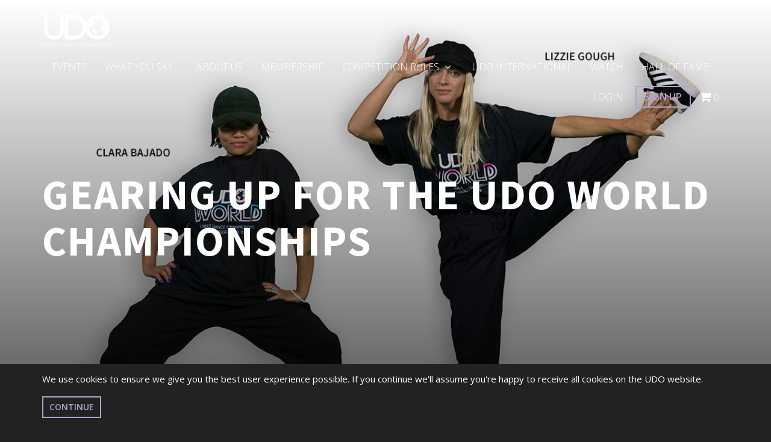

--- FILE ---
content_type: text/html; charset=UTF-8
request_url: https://www.udostreetdance.com/ua_are/blog/UDO-world-championships-merchandise
body_size: 14309
content:
<!DOCTYPE html>
<html lang="en-US">
	<head>
		<!-- META -->
		<meta charset="UTF-8" />
		<meta http-equiv="X-UA-Compatible" content="IE=edge,chrome=1">
		<meta name="viewport" content="width=device-width, user-scalable=no">

		<!-- BITS -->
		<title>Gearing up for the UDO World Championships - UDO Global</title>

		<!-- Fonts -->
		<link href="https://fonts.googleapis.com/css?family=Source+Sans+Pro:300,400,600,700,900" rel="stylesheet">
		<link rel='stylesheet' type='text/css' href='https://fonts.googleapis.com/css?family=Open+Sans:300,400,600'>
		<link href="https://fonts.googleapis.com/css?family=Roboto+Mono" rel="stylesheet">

		<!-- Third Party CSS -->
		<link href="//maxcdn.bootstrapcdn.com/bootstrap/3.3.7/css/bootstrap.min.css" rel="stylesheet">
		<link href="//maxcdn.bootstrapcdn.com/font-awesome/4.7.0/css/font-awesome.min.css" rel="stylesheet" integrity="sha384-wvfXpqpZZVQGK6TAh5PVlGOfQNHSoD2xbE+QkPxCAFlNEevoEH3Sl0sibVcOQVnN" crossorigin="anonymous">
		<link href="//code.ionicframework.com/ionicons/2.0.1/css/ionicons.min.css" rel="stylesheet">

		<!-- JQV Map -->
		<link href="/assets/third_party/jqvmap/jqvmap.css" media="screen" rel="stylesheet" type="text/css">

		<!-- lifo typeahead -->
		<link href="/bundles/lifotypeahead/css/typeaheadbundle.css" type="text/css" rel="stylesheet" />

		<!-- jquery swipebox - lightbox -->
		<link href="/assets/third_party/swipebox/src/css/swipebox.css" media="screen" rel="stylesheet" type="text/css">

		<!-- Sweet alerts -->
		<link rel="stylesheet" href="https://cdnjs.cloudflare.com/ajax/libs/sweetalert/1.1.3/sweetalert.min.css" />

		<!-- jquery ui -->
		<link rel="stylesheet" href="//code.jquery.com/ui/1.12.1/themes/base/jquery-ui.css">

		<!-- Load jquery early -->
		<script src="//ajax.googleapis.com/ajax/libs/jquery/3.1.1/jquery.min.js"></script>

		<!-- Local CSS -->
		<link href="/assets/frontend/css/style.css?x=1768904758" rel="stylesheet">
		<link href="/assets/frontend/css/style-768.css?x=1768904758" rel="stylesheet">
		<link href="/assets/frontend/css/style-992.css?x=1768904758" rel="stylesheet">
		<link href="/assets/frontend/css/style-1200.css?x=1768904758" rel="stylesheet">
		<link href="/assets/frontend/css/style-1600.css?x=1768904758" rel="stylesheet">

		<!-- Fav icons-->
		<link rel="apple-touch-icon" sizes="180x180" href="/favicons/apple-touch-icon.png">
		<link rel="icon" type="image/png" sizes="32x32" href="/favicons/favicon-32x32.png">
		<link rel="icon" type="image/png" sizes="16x16" href="/favicons/favicon-16x16.png">
		<link rel="manifest" href="/favicons/site.webmanifest">
		<link rel="mask-icon" href="/favicons/safari-pinned-tab.svg" color="#000000">
		<meta name="msapplication-TileColor" content="#000000">
		<meta name="theme-color" content="#000000">

		<script>
			if(top.location != location) {
				top.location.href = document.location.href ;
			}
		</script>

		<style>
			@media (max-width: 768px)
			{
				.primary-header
				{
					background-image: url('') !important;
					max-height: 500px;
					background-size: cover;
				}

				#header-video
				{
					display: none !important;
				}
			}
		</style>


		<!-- Facebook Pixel Code -->
		<script>
		!function(f,b,e,v,n,t,s)
		{if(f.fbq)return;n=f.fbq=function(){n.callMethod?
		n.callMethod.apply(n,arguments):n.queue.push(arguments)};
		if(!f._fbq)f._fbq=n;n.push=n;n.loaded=!0;n.version='2.0';
		n.queue=[];t=b.createElement(e);t.async=!0;
		t.src=v;s=b.getElementsByTagName(e)[0];
		s.parentNode.insertBefore(t,s)}(window,document,'script',
		'https://connect.facebook.net/en_US/fbevents.js');
		 fbq('init', '719844831720353');
		fbq('track', 'PageView');
		</script>
		<noscript>
		 <img height="1" width="1"
		src="https://www.facebook.com/tr?id=719844831720353&ev=PageView
		&noscript=1"/>
		</noscript>
		<!-- End Facebook Pixel Code -->
	</head>
	<body>
		<script>
		  window.fbAsyncInit = function() {
			FB.init({
			  appId            : 1621462701205631,
			  autoLogAppEvents : true,
			  xfbml            : true,
			  version          : 'v2.9'
			});
			FB.AppEvents.logPageView();
		  };

		  (function(d, s, id){
			 var js, fjs = d.getElementsByTagName(s)[0];
			 if (d.getElementById(id)) {return;}
			 js = d.createElement(s); js.id = id;
			 js.src = "//connect.facebook.net/en_US/sdk.js";
			 fjs.parentNode.insertBefore(js, fjs);
		   }(document, 'script', 'facebook-jssdk'));
		</script>

		<div class="container-fluid">
			<div class="cookie-warning" style="display:block;">
	<div class="container">
		<p>We use cookies to ensure we give you the best user experience possible. If you continue we'll assume you're happy to receive all cookies on the UDO website.</p>
		 <a href="#" class="btn btn-primary accept-cookies">Continue</a>
	</div>
</div>


<header class="header  big fixed-top">
	<div class="container">

		<a href="/" class="logo">
			<svg 
     version="1.1" 
     xmlns="http://www.w3.org/2000/svg" 
     xmlns:xlink="http://www.w3.org/1999/xlink" 
     width="169px" height="76px" 
     viewBox="0 0 169 76" preserveAspectRatio="none"> 
   <g> 
<image width="169" height="76" xlink:href="data:image/png;base64, 
iVBORw0KGgoAAAANSUhEUgAAAKkAAABMCAYAAAAWXJceAAAXx0lEQVR4nO2deZgV1ZnGf73RdNsN
yqKIaNCAyii440ZE3ECjcQsucdzIuEyIMRqXiTqJaFxjYkaNccHdxN3gMjquuIAGo+AGAiqyiIAb
W7NDf/PHe2qqbt26t6pu3+6+jPd9nnq6b9WpU2f5znfO+c57vlNhZoSwI3Bz+GYAFcBFwNg8YVoT
pwBnAFkJd1gJ/AjYFbgqT7hiYA2wHFgILABmA1OBfwJft+J3i4U+wB7ANsCWwKbu6gLUAM3AUpS3
L4DPgU+Ad1EeV7ZFIqsj7m0E7BnzXvdWSEtSbIkKNhcMFXD3mHCtia+AycArwCPAlHZKRxR2AH4C
DAG2B+piwndDZR7GJ8DbwMPAi0iYWwVRQrouwXtJwrQW1sQ8X44EtT3T2B3Y110XA5OAB4B7gW/b
IT11wPHAacBuQFUR4uzjruOAmcDjwA3ArCLEnYHKYkdYRhZqgIHA9cD7wPlA1zb6dgUwHHgLuAP1
LMUQ0DB6A+cC7wGXAz2KGXlZSNsWmwHXAhOBEa38re2B/0Hd8fat/C0PnYFLgHeAk4sVaVlI2wdb
IM32qPu/2PgpMA44qBXiToKewN3APWiO0yKUhbR9cTQSpsOKFF9HZJkZjbRae+MkNKnaoSWRlIW0
/bE58Hfg7BbG04C69n9vcYqKi52BF4ADCo0ganb/XcIHyMZZUeD7VcAGyK7YFahvQTx/AjZG1oC0
6AaMAfYu8Psgm+i3wCJgGbKSVAGdUJe9EdChwLi7A08g09cTaV/+rgvpSOD1FsZRiYSzG7At6rr3
QosiaXEREoz/SPFOPdLEhQjoPGTLfRGZyVYAnyIz32ZIcOcBGwKboAnY/sAgoH/Kb9UDD6IhzjNp
XvyuC2kx8t8MNLlrJppRVyJj+QnAUaQbH14IzEeaNQ4dgPuQ0KTBG0hgXgJ6oQY1AtgF9Swd0Ird
MtQAzkEadhpamLgeGIDydxjJy7EjshUfjFasEuG7PiYttJuPQzMSgBHINnlnyvevR8Idh6sThvMw
Hfg3tKw8ETgQOAZ1853Q8ughaPy4IdKmPweOCMRhaPb+mPv2fsCrKdLQFVk1eiV94bsupG2Bqcgk
dBDwYYr3biN6OdLDMcAvU8Q3GvgV6r6PQhOs3khoRyO75uU53j0Sv0FPJVMoX0cra2eh4UISbOG+
WZMkcFlI2w4vAIOBhxKG7wrcSrS2741MTUl6grXIcvAcEs7d0ERvINL0IwNhP0MTpjC+JresdARO
R9pxMCKhJMFQ1GhiURbStsW3aIZ7XcLwB6LuNowbSba02oSEsA+alO2AuvIvgFOBGcB5wHYu/E5k
arcZwL+67zXgs6OCqEP5mYr4AYej5d8kGEWCCWZZSNsezWj9/tqE4X+LxoYe9gcOTfDeKuA3SGOd
hQSwHi1Z3om0Xj9kW/W66Qp8ITwXjaf/ihhPJwFPI7tnEAsRN+BLYBhwgXt3coI0diBBgy0Lafvh
QsSMikNXfAN9HfC7hPFfhSZCR6FZ+q+RFeBmpFW/RROoPyKNCVrKnAm8iSZvXwXiuxVpyfCsvAey
BDQAzyNCy2Uof18Rj/1Qw8uJspC2L05DzKE4/AwJa0+ScWTvQl3zGe73bcgS8A0SqnPQOHIlWkDw
8BnSlCdExLkaCV2z+12L7MILkGZe5tI4EtmJT0YaPI50XoFIKTlRFtL2xTI084/jyG6EJjkzENE4
H6a5KzghGoKEuwZ1yaDu/0HUjQexEAlrHKrQsGVv1L2fj8bAk9BQYzgS2tsTxPUD8th6y0La/ngH
+EuCcGcirXRDTLi70eSsCmm51WhycgfSnheGwp+HtGxaHIzGuGcjjdoVjXGvxTfuX4GWa+fHxFVF
tPYGyitOpYJr0Sy6S54wWyFhexZNdKK2fYxHY8MB7nct/np7L2TyqUS7FmYjrfkVWlvvgAQ6KcYh
u++JqAEdSTbtcENkobgFuDQmvv1ypaGsSUsDc9G4MQ5HIJtlri7/DbQ27qEzsl8+jFaUtkTaeLX7
5tFoEtUN2D1lmhegYcVDaAgRxYs1JMATiN+YuDU5uvyykJYOHiV+kuEtTz4W8WwuMsRvG7rf0z0b
CyxGE5XZaDw8BI1zD0dmpLSoQkyyuwL3PsVfWZuCrAc9EQcgDj+Iulnu7ksHk5DpZ688Yb6PNOI/
Ip79E5mcgqhAXe4gJMAVSKj2Qdo0uLq0qoA07wb8Ga06TUPWit5oaLLU/R2Dlk1fcc/zIZIcXRbS
0kEzsjPmE9IGNDmZjjThBoFnc4lm+P8LWhqtRpOqcxGjqRgwfOP+cLSO/xHQF5m3eiOt3wU4Fo2B
820n2RnlaVnwZrm7Ly1MTBBmEKrs6YF7q1HX2i3HO9VIoEa5d4uFKchwfxsyP12GuLCLkcXiarR4
sBiNeT+Nia+nuzJQ1qSlhUmom2zME6aP+zsD2Tpx73xKbsLJUsT4n12ENIbjnYvGyifiWxxeRgK8
FrgG2WcHAXPQ6lQu1CBT1sfBm2UhLS18iWyK+YTUI5YEZ8vLEcFjJhoOgLTrbCQ4tyGSSLHRC5mX
wo3jSXd/M0QN3BrJWpKeIosgXhbS0sJqYElMGE+AmwL3ViCT0HtISCchn1lzgO+h2Xux0YDIL1Ha
u4rMFa8m4DWSDTWy9omVhbT0EGdQ91hKwaXUdWii8t/I7c04fLrcYhKSi1PiMkSYToJ5aExcmyBs
lkyWhbT0EDeZ9QgewXBVqC7HoLGqJ5SbuP97uffepTg+snqRXEBBZrCVJGsszeEb5dl9aaGK+G3R
HvczGK4e2SqbgKcQPW8o2sz3OTJtdUNLlGehIUNLfEIZ6faHVaOxdpIt31nuJMuatLRQRzzj3rNx
bhi414jGiE2IQLIK8Unr0SrO60hQ65A2XUPL/LY2kE7Ia/CN+3HIGpOXNWlpYVviPdJ5jKLgbstG
fF7oKiSoe6Htw/chYTVkBViKtFVWt5oCXYj3axpEPaL/bRYTbh0Rk6soTdqanpHLyI9diVccE9AE
ZLvAvUpkLA/uLVoJXInslUPRFpDzEJNqCjJPvUU0DyAObyHhPzFh+ApkM908JtwiNMnKQJSQJmlh
7TlMiOtmmt3VWnvqWxP5lkRBmuYd1G2GV5cOIJpgPAYtAOyET3AeEHh+C2JJvUly9+LrkMBvjXad
rkA0wS3I5g+AuvBmIlaTQngf7R7IQFSrTcIpLNTnUTEQN2Zbh7q89U1IuyMicT4sQLbP/mTnbyC5
u+BPkCudLyOenYlWiJ6NiDMfvI13uyD3OwehvUrjI8I+gYYxccotcpdplJA2IdWcD/nIua2NvjHP
v0VCur6Nt4eSe+3dwzikkY6IeNYbHWiRCyeTuZ8pjN0R+SRKE+bCIrRw4G03WUK2Z5JFiNQd3qYS
hQlRN6MqchHxnijaynNwGJXED7699en1SUiriKexgQjGNeTeXZlvjJjVjYZQg7YXT0S0uivI70El
CrX4vaxnj/01qrN+kW9kpu/FqAdRFfk1WgPOh51zvNva2Ih4IZ3j/q5P3f3hiOOZD8tRt7wnuTXi
MHIQh5Enu9fyxO91xfVoT/5FyOaaZv6xBH+51hBt7wFEMonD6+TYAh0laGtc5PmwJVrNaGtsS/xQ
I8lOx1JCHck2wj2Derkz8oSpQjP6KMH6Bu2jmpkwXatcuuKGfkHsiD+Dr0bd/NEkc4M5JteDXNow
Tkgb0YC5rXFMgjCldGZSElxK/Dgb1BX3ROTifBhEbm/Pc9CGOW+PVD5z4xjg/gTp8rAZ2kbiNZAJ
iPN6RYJ3Z6DtM5HIJaRJfEeemiBMMVGD3BLmwxI0uVhfcBRySxOHl1ClryEZq/5KNNuPwrtor/wV
5B8Sxe3vD+MUtAsANKy4GPg9yY7LuYkQGz8DZhZ1NZrZHMuP1Wa2fY73W+M6PiY9Zmavpgy/Xxum
P3ztZmaLE6TRzOzAwHsjE74z28z65vl+VzNbGPHePDO73Mw6p8zPy+79SWa2k5ndnzCdn5lZXb64
8330oQQfeDplRgq9Gs1saoL0jAq8U8pCOtDMvkiQPjOzx0Pv1luysjAzm2JmW+RJx30R7xxfQH6O
ce8+b2YbmdlNCdNnZnZSXPz5Hg5P+JFfFJCptNetCdKxwsz6Bd4pVSE90syWJEibmdk3ZtY7Io4h
ZtacMI5PTJotKi0/DIWdYlIIafLT1cyeM7PLzKzBzP6aMF1mZmOSfCPfw1ozm57gQ8vMbFjKjKW5
zk6Y4adC75WakFaY2X+a2bqE+TEzOzVPfL9PEc/XJqUTVcfTXJhvzGzvAvLVYNLuvU3DraT43Mw2
S/KNuABnJvxgk5mNKCCD+a4qM7s64febzWyv0PulJKRDzOylhHnxcE9MnB3NbGzKOO8ys61C8Qwy
s0VmdkmBeasxKZIvU6RjnaVQbHEBOpjf0pLgfjPrU2Bmg9dAS1cBD0TEUQpCuquZPWjptKeZ2Zsm
7RQX/xZmNiNl3F+Z2bWWOVY91DQ+7WTS+Eny1mBmJ5jZOym/byahTlyOSQIdnDIBi00Vc5BpEJ00
MZuY2XFm9qyZrUn5vajJQRIh3SNF+pJctaZx8QVmNt7SC6eZ2UdmtmmKb25v6bSYh0Vm9oyZnWYq
v13MbJs836kysx4mDTjaNCsvBJfH5CfrqjBLRB+9AW07SIv5yP3Km2hNfRGig1WglZYuyJC9B3Ih
Uwhx5adEH0FzPPC3mHd/Q3L/7lGoQW5vNkYEje0Q0aPQjW/TgR8i1lIa7I22ERdK/FmFVuoWuDR8
7u5VuTi3QbtOe9GyA22vId1BagCJhbQOFULB50O2Ev5M9MEHkExISwkTkCuaWQW+vwdaJ+9drAQV
GVdS2JGUiUkiK5Bj1ncK+Ugr4VFELfv/AM99YqECCnJiNpRkDhjaEqsRZ7UgAYV0TKav0KkXLxf6
sSLiLkSWSOP0tRSxHDHcj6M4TsSmo97u7iLEVQxMRY3v1pZEkpZuNx/Ryka35KMtwGpEIRtBYa4K
SwnjEK3uD0WOdyHiVZyCxpjthXsQ/XBs6P6OaJvLjcj9z5HIh+me7vk1iOX/fyiEE9qECLrDifeS
Vkz8A2X6qjb8ZmvgQzT23JfW7ZrvQUy1m0i+d6kYeBNp81OI5ocuQKTqYxCRaRk6DeXHiKByASFy
TEuIy4+i3Y2/IflRfYVgMjqQYB9ybC9YT/A2aty7o41vxfAkEoe5yCqzJ5pUNeUP3iJMQDsD9kGs
rVyYhw4wm4XG4p8iemUdGhpMIbQzpKW7PhehQ1P/gk6POARVQpqjs6MwD/l/fxxtuV1fu/bJiHH+
JDpivL22i7+LJr79kAY7ACmYji2M92OUv8cRKTtp/jZAZroN0E6AmagBDUfbpTPSVaytyV8D/+Wu
zVEh7IjU9/bI20ZUgRi+R7gPUSuaiCZncQcBxKElbmTSYi3qtj5B7r4no25vAumY7a2Nj5Aj3VFo
l8NgVE/9kI23kWinYuvQJG82qqcPUf7GU/hQYgWq/2YkoF+432+T6Z0lsZ20JdgQ7YLshFR6jUvM
GlSxS5CQRp0O3BJsgk/CbS1426eXol2qcecVlTK6usurp2okQKtQPS1E+StGo/M2VM5z/3dFZViH
79jsWy9wWwhpGWW0COvTtt8yvqMoC2kZJY+ykJZR8igLaRklj7KQllHyKAtpGSWPauTXaRKZqwW9
3e9ZaEltCjrFwkMXRH79FBnvK5BBdl/33LN1Vbk4pqDDVsMGfW/5bBAyIhuyy00k2uZYjQzQ3orW
WkTW/SAi7NbIbXZwfby7y1vY+cUOyIvGUvd7oLvXEdlwn3R5qkSkkLD7ycmI3B3GJog+1wnfl9NM
96zO5cVz8LUWLQYEPbDUIBJ0L2ST/RCt8ITRB5VJkErZDRHJw0vJA1CZLUV25E8QcacReeXbCNlF
nyJ7QWVn5K7HoxR2dXmAzDqfh8p4B1T+nmx9H8lIHbK7Phf4Rk9gU7LpoP0qkfuWsEY9Dt+dyz1o
2TOcWM+DyZHIrV8VEoKuiAQyxP1ucIkd5Z51c/e7u3cGI/fZXZC3i0HAg0S7MeyOGDMbu3j6o6Na
fhsR9hrEtgmuqu2EvGv0D4Udhe/P/QIX3xzUeHdDa8wd0TLeJS4d3dy1MdF+QfsjfkM9qqiVaAeB
x/Dp477TzZXLNmjFztsB0YCWhAeh3QMfIyJGlNuaq4A78M+2BwnjePxT8zxciu/W50LUgGqR6/Lv
uTzXo/X1oL+vTohyF9yhUYNf579DDbg7EnivrryVvyEujStdeXRx5eN5rB6ML9hBnFNN9Lr4WvyV
hfeRpjwWVRZoJWJNIGwFYrx4vMF9EKHBa8X7uYRFeSKuR0tsQfpfX5eh18jkWVYjLXBL4F4l8DRa
ivVcB+6ENMREVMmvuPsViNzxS+QvyeOjrkaF1xf5/twfn+QwDgnPfoh2NoN4fmQ1cnl4KX5v8QbS
En8AXnXp/oDMc+7vBR5BzKXTkXY+P/B8LKrYvvhHG26FT9I4wuUPJByvurz+HL+XWI3vzXs1qv/t
0ArPle7+eKRRd0Fr8iAu8eNI4/VGPcL8QFnsiQR7kvu9uYu7GQn4xYhiOSNQHlORUzTv4N6nUCM4
G9/tzuokY9JKxHT6EVLHUQgvW1WT6Q26mdxr6c1kagBQBbxGtlM0c/EEfRg1I00fdOR1HBKOpxCx
wkMtqoDnkVYKYhXSBE+R7Z/1PPdeHcnG8f3dt8JsoGmo8eyLv3YdRA93vwIdZxM+anEd6rlmBu4N
R8L4CJmeomuRZnqG/PuKqpCw9cU/cRmkGZ93/1cihtKdSMgOjYgnXOde3poR6WguvoB6eAE1lB4u
HePcveBpeokIJjXuA39DwprLY1s+rEDa9Q58AZuFutlc67LzyPYanAtzUWsFCdKGiHUEGqttjNxn
mwt3O6rUnfHHrObCvhcR/xo0Jm9ExIzgxr9FSEsEBbsX0a6/QQKxFRpf7oq0lyHNtQfwM3x+g3cS
R2c0Nq1EjWkcKp8OLg83uO8vd9/+PJDXh9AQY3eiqY41iNxxFaqPZUgz34s/zt4O9TQL3P2bkAZd
E44sB7Yl9+G7U1ya1wbS+zCBuql2GY8SlKC26oyOBDwItaJ5pHNSW4voYpcF7nldba54asnhVDUC
HfDzMAxNmkbgkxeOxddKXn4vRxrmBPzubx25D5+tQeXlNS4PHskkiFVk9w4eat1z7wCuF9z9jqiy
NnBxBg/Y8Ag5IG3ZiD++3Qr1FhXu/+HA9S6sV7Z/RJrxeLJ5rF6YZ1HD7ot6sLvRmPl5VOedEB+2
GQltf5KTtpvQoQ9R6Iy/g9jrpUYhWfkx0FyJNE9D6MVORFOwLncvbkW6/UWViO00K3BlHYUSwl7k
9pMablQHBsIehhrUYqTlHkYaKoz3EC1sJCrEKjTejXL1/RNE6F3hrmA+Pif7xJaPkPaOGhr0RWPw
eqTBxrrrWXQAwjCkVZYgDYT7/xF3LcQfOh3m7i1ylzfRqiCzjCa7b5xJtovFlWgMv6d7ZzqaT9yM
hNOzaPw98J0HiXfDGcQ7gbwE4R31Ezxq0kvvy6hXaap0iRoRCLApmmmNc5mtxW9tX6OB+xX4BVVN
9j7zDmSOQSuRpqgIXbhwHQL3eqBWtBJ1iUF46al0/zeiPVcHoXHpAKQ5r0MV9iiamCxHLX9NKK03
IgEe6uIc6wotOLYbAPwCjS9rA+URzkcQcxB590/4/MwKpLlXICGuI9sqsBTfn+ddaMIW1EAHog2I
i1EjaETelL28jkZCOAgpkaA2v9GVwSH4CsbrgapQmQVNa7u5dA5Djfch1CAeQ35HB5N5EEUHMhul
V1dVaII4H5Wjhzqk4ceh+qkls25uRw1naDVS6VeiWdZKpCXvcBFXIUEJas2nXUa92eIXZLfOqWTO
yhcg7Rx2uz0aTSSGB551Q938mWRrzKXu8vY5NaLCOR01oGGoxYfxHOrC3sf3qY/L11Wom12FNOpI
ZGYajMpjG1RGs5D2WxvKRwUq6CdD37wGze6vd/npjCrxPPe8iWzb6vuoYirRMGBrZA2Yij8xOQeN
wQcSvU3jMWTemoRvAQCV5XXIVunV13RUx2+jcrsB1UeD+949yLpwV+gba9DEth++3XYamUcursK3
XxvwK1Ru17twPZBcXOrCzCdTSL26ufF/Ackyk4/fvDFHAAAAAElFTkSuQmCC
"/> 
   </g> 
</svg>	
		</a>

		<nav role="navigation" class="primary-nav navbar">
			<div class="navbar-header">
				<button type="button" data-target="#primary-nav-collapse" data-toggle="collapse" class="navbar-toggle">
					<span class="sr-only">Toggle</span>
					<span class="icon-bar"></span>
					<span class="icon-bar"></span>
					<span class="icon-bar"></span>
				</button>
			</div>

			<div id="primary-nav-collapse" class="collapse navbar-collapse">
				<ul class="nav navbar-nav">
								<li class=" toggle-dropdown"><a href="/ua_are/events" class="hidden-sm hidden-md hidden-lg toggle-nav">
					Events
																																	</a><a href="/ua_are/events" class="hidden-xs">
					Events
																																	</a></li>				<li class=" toggle-dropdown"><a href="/ua_are/pressandmedia/what-you-say" class="hidden-sm hidden-md hidden-lg toggle-nav">
					What You Say...
																																	</a><a href="/ua_are/pressandmedia/what-you-say" class="hidden-xs">
					What You Say...
																																	</a></li>				<li class=" toggle-dropdown"><a href="/ua_are/about-UDO" class="hidden-sm hidden-md hidden-lg toggle-nav">
					About Us
																																	</a><a href="/ua_are/about-UDO" class="hidden-xs">
					About Us
																																	</a></li>				<li class=" toggle-dropdown"><a href="/ua_are/membership" class="hidden-sm hidden-md hidden-lg toggle-nav">
					Membership
																																	</a><a href="/ua_are/membership" class="hidden-xs">
					Membership
																																	</a></li>				<li class=" toggle-dropdown"><a href="#" class="hidden-sm hidden-md hidden-lg toggle-nav">
					Competition Rules
																										<i class="fa fa-fw fa-angle-down" aria-hidden="true"></i></a><a href="/ua_are/competition-rules" class="hidden-xs">
					Competition Rules
																										<i class="fa fa-fw fa-angle-down" aria-hidden="true"></i></a><ul class="dropdown-menu" role="menu"><li class="hidden-sm hidden-md hidden-lg"><a href="/ua_are/competition-rules">
										Competition Rules
									</a></li><li><a href="/ua_are/competition-rules/results-rankings">Results &amp; Rankings</a></li><li><a href="/ua_are/competition-rules/competition rules">Competition Rules</a></li></ul></li>				<li class=" toggle-dropdown"><a href="/ua_are/international-partners" class="hidden-sm hidden-md hidden-lg toggle-nav">
					UDO International
																																	</a><a href="/ua_are/international-partners" class="hidden-xs">
					UDO International
																																	</a></li>				<li class=" toggle-dropdown"><a href="/ua_are/watch" class="hidden-sm hidden-md hidden-lg toggle-nav">
					Watch
																																	</a><a href="/ua_are/watch" class="hidden-xs">
					Watch
																																	</a></li>				<li class=" toggle-dropdown"><a href="/ua_are/hall-of-fame" class="hidden-sm hidden-md hidden-lg toggle-nav">
					HALL OF FAME
																																	</a><a href="/ua_are/hall-of-fame" class="hidden-xs">
					HALL OF FAME
																																	</a></li>	

					<li class="split"></li>
											<li class="login hidden-sm hidden-md hidden-lg"><a href="/ua_are/login">Login</a></li>
						<li class="signup hidden-sm hidden-md hidden-lg"><a href="/ua_are/signup">Join</a></li>
										<li class="basket hidden-sm hidden-md hidden-lg"><a href="/ua_are/basket"><i class="fa fa-shopping-cart" aria-hidden="true"></i> 0</a></li>

					<li class="basket hidden-sm hidden-md hidden-lg">
						<a href="/ua_are/switch_region" data-action="region-switch">
							<div class="region-icon" style="background-image:url('/uploads/201804/5ad87146b42d0-200x200.png'); float:left; margin-right:10px;" data-action="region-switch"></div> Change Region
						</A>
					</li>
				</ul>
			</div>
		</nav>

		
		<nav role="navigation" class="primary-nav navbar tablet-desktop-signin-nav nav-right hidden-xs">
			<ul class="nav navbar-nav">
									<li class="login"><a href="/ua_are/login" class="">Login</a></li>
					<li class="signup"><a href="/ua_are/signup">Sign Up</a></li>
								<li class="basket"><a href="/ua_are/basket"><i class="fa fa-shopping-cart shopping-cart" aria-hidden="true"></i> 0</a></li>
			</ul>
		</nav>
	</div>
</header>

	<div class="primary-header big fixed-top" style="background-image: url(&#039;/uploads/blog/201804/5ac61be918559.jpeg&#039;);">
		
					<div class="page-header-extra event-cover">
		<div class="inner">
			<div class="container">	
				<div class="row">
					<div class="col-sm-12">
						<h1 class="cover-h1">Gearing up for the UDO World Championships</h1>
					</div>
				</div>
			</div>
		</div>
	</div>
			</div>




<!-- Login container -->
	
	<div id="popup-login-container" style="display:none;">
		<div class="row">
			<div class="col-lg-10 col-lg-push-1" style="padding-top: 30px;">
				<h2>Login</h2>
				<form action="#" method="POST" name="global_login_form">
					
					<div class="form-group">
						<label for="username">Username</label>
						<input type="text" class="form-control input-lg" placeholder="Email Address" name="_username" value="" required autofocus/>
					</div>

					<div class="form-group">
						<label for="username">Password</label>
						<input type="password" class="form-control input-lg" name="_password" required autofocus/>
					</div>

					<button class="btn btn-primary btn-lg btn-block" type="submit">Login</button>
					<a href="/ua_are/signup" class="btn btn-block btn-default" style="background-color: #CCC;">Not a member? Sign Up!</a>
					
					<div class="spacer-sm"></div>
					
					<center>
						<a href="/ua_are/forgot_password" class="btn">Forgotten Password?</a>
					</center>
					
					<div class="spacer-sm"></div>
					
				</form>
			</div>
		</div>
	</div>
		
<!-- End Login Container -->
	
	

			
			
			<div id="main">
				
	<section class="section-background foreground-black">
		<div class="container" style="min-height:800px;">
			<div class="row">
				<div class="col-sm-12">

											<h1><span style="color: #b4a2cf;">GEARING UP FOR THE UDO WORLD CHAMPIONSHIPS</span></h1>
<p>The UDO World Championships 2018 are only 5 months away and the excitement is building already.</p>
<p>We had a photoshoot at last weekend's UDO British Open Street Dance Championships, and managed to snap head judges, Lizzie Gough and Clara Bajado, proudly sporting&nbsp;our new Worlds gear. Looking good ladies!</p>
<p>This eye-catching new range is now on sale at our UDO store. Snap one up for yourself and let everyone know you're going to be performing on the greatest World street dance stage!</p>
<p><a class="btn btn-primary" href="http://www.udoswag.com/" target="_blank" rel="noopener noreferrer">BUY NOW AT&nbsp;THE UDO STORE</a></p>
<p>&nbsp;</p>
<h2><span style="color: #b4a2cf;">WEAR &amp; SHARE!</span></h2>
<p>Do you already sport&nbsp;UDO championship merchandise?</p>
<p>Can you strike a better UDO pose than these lovely ladies?</p>
<p>Post&nbsp;a photo&nbsp;of yourself on our offical UDO UK Facebook page busting a move in your UDO t-shirt or hoodie, and the best will win one of these awesome new World Championships 2018 Ts!</p>
<p>And don't forget to Like, Follow, and Tag a friend!</p>
<p><a class="btn btn-primary" href="http://www.facebook.com/UDOstreetdanceUK/" target="_blank" rel="noopener noreferrer">@UDOstreetdanceUK</a></p>
<p><img src="../../../uploads/pages/2018-04/5ac615c040b75.jpeg" alt="UDO Merchandise - Lizzie Gough, Clara Bajado" width="1200" height="790" /></p>
<p>&nbsp;</p>
<p><strong>#UNITEDWE<span style="color: #b4a2cf;">DANCE</span></strong></p>
<p><em>#UDOmerchandise #UDOWorlds #UDOstreetdance</em></p>
<p><em>#lizziegough #clarabajado #UDOjudges</em></p>
<p><em>Photo&nbsp;credit: Nicholas Marvel (<a href="https://www.facebook.com/Rennstudios/" target="_blank" rel="noopener noreferrer">@rennstudios</a>)</em></p>
<p>&nbsp;</p>
									</div>
			</div>
			
			<hr/>
			
			<div class="sharethis-inline-share-buttons"></div>
			
			<div class="spacer"></div>

			<script type='text/javascript' src='//platform-api.sharethis.com/js/sharethis.js#property=5ac4f0851fff98001395ad6b&product=inline-share-buttons' async='async'></script>
			
			<center>
				<a class="btn btn-primary" href="/ua_are/blog">BACK TO BLOG</a>
			</center>
			
		</div>
	</section>
			
			</div>

			<footer class="primary-footer">
	<div class="container">
		<div class="row">
			<div class="col-md-2">
				<div class="logo">
					<img src="/assets/frontend/img/udo_logo.png" class="img-responsive"/>
				</div>
			</div>
			<div class="col-sm-12 col-md-9 col-lg-3">
				<div class="connect">
					<span class="title">Connect</span>

																					
																
																
																
																	
									</div>
				<div class="spacer hidden-lg"></div>
			</div>
			<div class="col-sm-6 col-md-3 col-lg-3">
				<ul class="footer-nav">
								<li class=" "><a href="/ua_are/blog" class="hidden-sm hidden-md hidden-lg toggle-nav">
					Blog
									</a><a href="/ua_are/blog" class="hidden-xs">
					Blog
									</a></li>				<li class=" "><a href="/ua_are/international-partners" class="hidden-sm hidden-md hidden-lg toggle-nav">
					UDO International
									</a><a href="/ua_are/international-partners" class="hidden-xs">
					UDO International
									</a></li>				<li class=" "><a href="/ua_are/licensing-sponsors-partners-advertisers" class="hidden-sm hidden-md hidden-lg toggle-nav">
					Licensing & Sponsorship
									</a><a href="/ua_are/licensing-sponsors-partners-advertisers" class="hidden-xs">
					Licensing & Sponsorship
									</a></li>				<li class=" "><a href="/ua_are/cpva" class="hidden-sm hidden-md hidden-lg toggle-nav">
					Child Protection & Safeguarding Policy
									</a><a href="/ua_are/cpva" class="hidden-xs">
					Child Protection & Safeguarding Policy
									</a></li>				<li class=" "><a href="/ua_are/academy-street-dance-syllabus" class="hidden-sm hidden-md hidden-lg toggle-nav">
					UDO Academy Syllabus
									</a><a href="/ua_are/academy-street-dance-syllabus" class="hidden-xs">
					UDO Academy Syllabus
									</a></li>				<li class=" "><a href="/ua_are/press-PR-media" class="hidden-sm hidden-md hidden-lg toggle-nav">
					Press and Media
									</a><a href="/ua_are/press-PR-media" class="hidden-xs">
					Press and Media
									</a></li>				<li class=" "><a href="/ua_are/pressandmedia/what-you-say" class="hidden-sm hidden-md hidden-lg toggle-nav">
					What You Say ..
									</a><a href="/ua_are/pressandmedia/what-you-say" class="hidden-xs">
					What You Say ..
									</a></li>				<li class=" "><a href="/ua_are/coronavirus-statement" class="hidden-sm hidden-md hidden-lg toggle-nav">
					Coronavirus Statement
									</a><a href="/ua_are/coronavirus-statement" class="hidden-xs">
					Coronavirus Statement
									</a></li>	
				</ul>
			</div>
			<div class="col-sm-6 col-md-3 col-lg-3">
				<ul class="footer-nav">
								<li class=" "><a href="/ua_are/contact" class="hidden-sm hidden-md hidden-lg toggle-nav">
					Contact
									</a><a href="/ua_are/contact" class="hidden-xs">
					Contact
									</a></li>				<li class=" "><a href="/ua_are/faq" class="hidden-sm hidden-md hidden-lg toggle-nav">
					FAQ
									</a><a href="/ua_are/faq" class="hidden-xs">
					FAQ
									</a></li>				<li class=" "><a href="/ua_are/terms-and-conditions" class="hidden-sm hidden-md hidden-lg toggle-nav">
					Terms & Conditions
									</a><a href="/ua_are/terms-and-conditions" class="hidden-xs">
					Terms & Conditions
									</a></li>				<li class=" "><a href="/ua_are/site-map" class="hidden-sm hidden-md hidden-lg toggle-nav">
					Site Map
									</a><a href="/ua_are/site-map" class="hidden-xs">
					Site Map
									</a></li>				<li class=" "><a href="https://www.udostreetdance.com/gb_en/careers" class="hidden-sm hidden-md hidden-lg toggle-nav">
					Careers
									</a><a href="https://www.udostreetdance.com/gb_en/careers" class="hidden-xs">
					Careers
									</a></li>				<li class=" "><a href="/ua_are/united-we-dance" class="hidden-sm hidden-md hidden-lg toggle-nav">
					Magazine
									</a><a href="/ua_are/united-we-dance" class="hidden-xs">
					Magazine
									</a></li>	
				</ul>
			</div>
		</div>
		
		<div class="spacer hidden-lg"></div>
		
		<div class="row">
			<div class="col-md-6 col-md-push-2 col-lg-6 col-lg-push-0">
				<p class="copyright copyright-lg">
					&copy; 2026 UNITED DANCE ORGANISATION
				</p>
				<p class="copyright">
					Website Developed By <a href="http://www.cardiffwebdevelopment.co.uk" title="Cardiff website design" target="_blank">Cardiff Web Design</a>
				</p>
			</div>
			<div class="col-md-4 col-md-push-2 col-lg-6 col-lg-push-0">
				<a href="/ua_are/switch_region" class="footer-region-box" style="color:#FFF;">
					<div class="region-icon" style="background-image:url('/uploads/201804/5ad87146b42d0-200x200.png');" data-action="region-switch"></div>
					
											<span style="display: inline-block; float: right; margin-left: 5px;">UAE</span>
									</a>
			</div>
		</div>
	</div>
</footer>

		</div>

		

		<!-- JS -->
		<script src="//maxcdn.bootstrapcdn.com/bootstrap/3.3.7/js/bootstrap.min.js" integrity="sha384-Tc5IQib027qvyjSMfHjOMaLkfuWVxZxUPnCJA7l2mCWNIpG9mGCD8wGNIcPD7Txa" crossorigin="anonymous"></script>

		<!-- JQV Map -->
		<script type="text/javascript" src="/assets/third_party/jqvmap/jquery.vmap.js"></script>
		<script type="text/javascript" src="/assets/third_party/jqvmap/maps/jquery.vmap.world.js" charset="utf-8"></script>

		<!-- Bootbox -->
		<script src="https://cdnjs.cloudflare.com/ajax/libs/bootbox.js/4.4.0/bootbox.min.js"></script>

		<!-- Swipebox - Lightbox -->
		<script src="/assets/third_party/swipebox/src/js/jquery.swipebox.js"></script>

		<!-- Countdown -->
		<script src="/assets/third_party/countdown/jquery.countdown.min.js"></script>

		<script src="/bundles/lifotypeahead/js/bootstrap-typeahead.js"></script>
		<script src="/bundles/lifotypeahead/js/typeaheadbundle.js"></script>

		<!-- jquery ui -->
		<script src="https://code.jquery.com/ui/1.12.1/jquery-ui.js"></script>

		<!-- Sweet Alerts -->
		<script src="https://cdnjs.cloudflare.com/ajax/libs/sweetalert/1.1.3/sweetalert.min.js"></script>


		<!-- Map Clusters -->
				<script src="https://unpkg.com/@googlemaps/markerclusterer/dist/index.min.js"></script>

		<script>
		(g=>{var h,a,k,p="The Google Maps JavaScript API",c="google",l="importLibrary",q="__ib__",m=document,b=window;b=b[c]||(b[c]={});var d=b.maps||(b.maps={}),r=new Set,e=new URLSearchParams,u=()=>h||(h=new Promise(async(f,n)=>{await (a=m.createElement("script"));e.set("libraries",[...r]+"");for(k in g)e.set(k.replace(/[A-Z]/g,t=>"_"+t[0].toLowerCase()),g[k]);e.set("callback",c+".maps."+q);a.src=`https://maps.${c}apis.com/maps/api/js?`+e;d[q]=f;a.onerror=()=>h=n(Error(p+" could not load."));a.nonce=m.querySelector("script[nonce]")?.nonce||"";m.head.append(a)}));d[l]?console.warn(p+" only loads once. Ignoring:",g):d[l]=(f,...n)=>r.add(f)&&u().then(()=>d[l](f,...n))})({
			key: "AIzaSyBmacNZG5QCP_p4SgyWbACRL3w7XuLJCP8",
			v: "weekly"
		});
		</script>

		<!-- Map Clustering -->
		<script src="https://unpkg.com/@googlemaps/markerclusterer/dist/index.min.js"></script>

		<!-- Share this -->
		<script type="text/javascript" src="//platform-api.sharethis.com/js/sharethis.js#property=5ac4f0851fff98001395ad6b&product=inline-share-buttons"></script>

		<!-- Stripe V3 -->
		<script src="https://js.stripe.com/v3/"></script>

		<!-- Google Analytics -->
		<script>
			(function(i,s,o,g,r,a,m){i['GoogleAnalyticsObject']=r;i[r]=i[r]||function(){
			(i[r].q=i[r].q||[]).push(arguments)},i[r].l=1*new Date();a=s.createElement(o),
			m=s.getElementsByTagName(o)[0];a.async=1;a.src=g;m.parentNode.insertBefore(a,m)
			})(window,document,'script','https://www.google-analytics.com/analytics.js','ga');

			ga('create', 'UA-31682022-30', 'auto');
			ga('send', 'pageview');
		</script>
		<!-- End Google Analytics -->

		<!-- Site JS -->
		<script type="text/javascript">
						$(document).ready(function(){
				// check fixed header on first load
				var scrollTop = $(window).scrollTop();
				// Past the point?
				if(parseInt(scrollTop) > 1)
				{
					// Add class
					$('.header').addClass('fixed');
				}
				else
				{
					// Remove class
					$('.header.fixed').removeClass('fixed');
				}

				// Share something on Facebook
				$('[data-action="share-facebook"]').click(function(e){
					e.preventDefault();

					// Grab the url to share
					var url = $(this).attr('data-facebookshare-url');

					FB.ui({
						method: 'share',
						href: url,
					}, function(response){
						// Do nothing!
					});
				});


				// On scroll
				$(document).scroll(function(e){
					var scrollTop = $(window).scrollTop();

					// Past the point?
					if(parseInt(scrollTop) > 1)
					{
						// Add class
						$('.header').addClass('fixed');
					}
					else
					{
						// Remove class
						$('.header.fixed').removeClass('fixed');
					}
				});


				// click login button
				$(".toggle-login").click(function(e){
					e.preventDefault();

					var loginDialog = bootbox.dialog({
						message: $("#popup-login-container").html(),
						closeButton: true,
					});
					loginDialog.attr("id", "#login-popup");

				});

				// global login form
				$(document).on("submit", "[name='global_login_form']", function(e) {
					e.preventDefault();

					// Grab data
					var form = $(this).serialize();
					var formObj = $(this);

					$(formObj).find('button[type="submit"]').html('<i class="fa fa-fw fa-circle-o-notch fa-spin" aria-hidden="true"></i>');

					$.ajax({
						cache: false,
						url: "/ua_are/ajax_login_check",
						data: form,
						method: 'post',
						datatype: 'json',
						success: function(response) {


							if(response.success)
							{
								$(formObj).find('button[type="submit"]').html('Please Wait...');
								location.reload();
							}
							else
							{
								$(formObj).find('button[type="submit"]').html('Login');

								bootbox.dialog({
									title: "Error",
									message: response.error,
								});
							}

						},
						error: function(response)
						{
							$(formObj).find('button[type="submit"]').html('Login');

							bootbox.dialog({
								title: "Error",
								message: "Something went wrong. Please refresh and try again.",
							});
						}
					});

				});

				$(document).on("click","#mute-video",function(e){
					e.preventDefault();

					var vid = document.getElementById("homepage-video");
					vid.muted = true;
					$(this).attr('id', 'turn-on-video-sound');
					$(this).find('i').removeClass('fa-volume-up').addClass('fa-volume-off');
				});

				$(document).on("click","#turn-on-video-sound",function(e){
					e.preventDefault();

					var vid = document.getElementById("homepage-video");
					vid.muted = false;
					$(this).attr('id', 'mute-video');
					$(this).find('i').removeClass('fa-volume-off').addClass('fa-volume-up');
				});

				// safari date input helper
				if($('[type="date"]').prop('type') != 'date')
				{
					$('[type="date"]').datepicker({
						dateFormat: 'dd-mm-yy',
					});
				}

				$('.date-picker').datepicker({
					dateFormat: 'dd-mm-yy',
				});

				// Share modal
				$('[data-action="share-modal"]').click(function(e){
					e.preventDefault();

					// Grab the url
					var url = $(this).attr("data-url");

					$.ajax({
						cache: false,
						url: "/ua_are/share_modal",
						method: 'post',
						datatype: 'html',
						data: {
							url: url
						},
						success: function(response) {

							bootbox.dialog({
								title: "Share",
								message: response,
							});

							// Re-init the share buttons
							__sharethis__.initialize()

						},
						error: function(response)
						{
							// Do nothing
						}
					});
				});



				// Trigger language difference modal
				$('[data-action="wrong-region-modal"]').click(function(e){
					e.preventDefault();

					$.ajax({
						cache: false,
						url: "/ua_are/wrong_region_modal",
						method: 'post',
						datatype: 'html',
						success: function(response) {

							bootbox.dialog({
								title: "Information",
								message: response,
							});

						},
						error: function(response)
						{
							// Do nothing
						}
					});
				});

				
			});


			$(".accept-cookies").click(function(e){
				e.preventDefault();

				var cookieContainer = $(this).parents('.cookie-warning');

				$.ajax({
						cache: false,
						url: "/ua_are/accept_cookies",
						method: 'post',
						datatype: 'html',
						success: function(response) {

							$(cookieContainer).hide();

						},
						error: function(response)
						{
							// Do nothing
						}
					});

			});

			// Navbar mobile
			$(".toggle-nav").click(function(){

				if($(this).parents('li').find('.dropdown-menu').is(":visible"))
				{
					$(this).find('i').removeClass('fa-angle-down').addClass('fa-angle-up');
					$(this).parents('li').find('.dropdown-menu').css('display', 'none');
				}
				else
				{
					$(this).find('i').removeClass('fa-angle-up').addClass('fa-angle-down');
					$(this).parents('li').find('.dropdown-menu').css('display', 'block');
				}

			});

			// Deal with cms table
			$(".content-area table, #main table").wrap("<div class='table-responsive'></div>");


			// Remove iframe params (fix overflow for YouTube embedded videos)
			$('.section-background iframe').removeAttr('width');
			$('.section-background iframe').removeAttr('height');


			// Change language in footer
			$(".language-form [name='website_language']").change(function(){

				var url = $(this).val();

				// Redirect
				window.location.href = url;

			});


			// Toggle accordian
			$(document).on("click",".accordian li",function(e) {
				e.preventDefault();

				// Get target
				var target = $(this).attr('data-target');

				$(this).parent('.accordian').find(".accordian-content").not(target).slideUp("fast");

				if($(target).is(":hidden"))
					$(target).slideDown("fast");
				else
					$(target).slideUp("fast");
			})


			// Get predicted competition for registration
			function getPredictedCompetition(type, id, eventUuid, elementId, styleArray)
			{
				// No type?
				if(!type)
				{
					console.log("Predicted Competition Error: No type provided");
					return false;
				}

				// No id?
				if(!id)
				{
					console.log("Predicted Competition Error: No id provided");
					return false;
				}

				// No event uuid?
				if(!eventUuid)
				{
					console.log("Predicted Competition Error: No event uuid provided");
					return false;
				}

				// No style?
				if(styleArray.length == 0)
					styleArray = [];

				// Ajax to get predicted competition
				$.ajax({
					cache: false,
					url: "/ua_are/events/registration/predictedcompetition",
					data: {
						type: type,
						id: id,
						eventUuid: eventUuid,
						styles: styleArray
					},
					method: 'post',
					success: function(response) {

						if(response.noResults)
						{
							$("#" + elementId).removeClass("alert, alert-info p-15");
							$("#" + elementId).html("");

							// No nothing
							return false;
						}
						else if(response.success)
						{
							$("#" + elementId).addClass("alert, alert-info p-15");
							$("#" + elementId).html(response.html);
						}
						else
						{
							bootbox.dialog({
								title: "Error",
								message: response.error,
							});
						}

					},
					error: function(response)
					{
						console.log("server error: ", response);
					}
				});
			}

			


			function getCookie(cname) {
				var name = cname + "=";
				var decodedCookie = decodeURIComponent(document.cookie);
				var ca = decodedCookie.split(';');

				for(var i = 0; i <ca.length; i++) {
					var c = ca[i];
					while (c.charAt(0) == ' ') {
						c = c.substring(1);
					}
					if (c.indexOf(name) == 0) {
						return c.substring(name.length, c.length);
					}
				}
				return "";
			}





		</script>




<!--Start of Tawk.to Script-->
<script type="text/javascript">
var Tawk_API=Tawk_API||{}, Tawk_LoadStart=new Date();
(function(){
var s1=document.createElement("script"),s0=document.getElementsByTagName("script")[0];
s1.async=true;
s1.src='https://embed.tawk.to/5a84622bd7591465c707ab0d/default';
s1.charset='UTF-8';
s1.setAttribute('crossorigin','*');
s0.parentNode.insertBefore(s1,s0);
})();
</script>
<!--End of Tawk.to Script-->
	</body>
</html>
